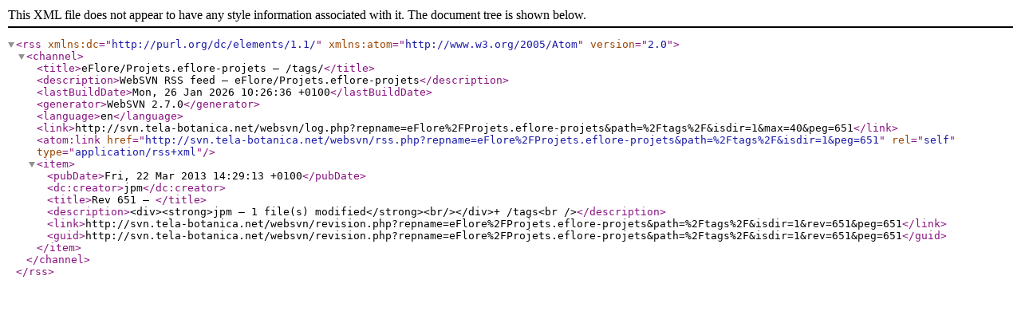

--- FILE ---
content_type: application/xml; charset=utf-8
request_url: http://svn.tela-botanica.net/websvn/rss.php?repname=eFlore%2FProjets.eflore-projets&path=%2Ftags%2F&isdir=1&peg=651
body_size: 567
content:
<?xml version="1.0" encoding="utf-8"?><rss version="2.0" xmlns:dc="http://purl.org/dc/elements/1.1/" xmlns:atom="http://www.w3.org/2005/Atom"><channel><title>eFlore/Projets.eflore-projets &#x2013; /tags/</title><description>WebSVN RSS feed &#x2013; eFlore/Projets.eflore-projets</description><lastBuildDate>Mon, 26 Jan 2026 10:26:36 +0100</lastBuildDate><generator>WebSVN 2.7.0</generator><language>en</language><link>http://svn.tela-botanica.net/websvn/log.php?repname=eFlore%2FProjets.eflore-projets&amp;path=%2Ftags%2F&amp;isdir=1&amp;max=40&amp;peg=651</link><atom:link href="http://svn.tela-botanica.net/websvn/rss.php?repname=eFlore%2FProjets.eflore-projets&amp;path=%2Ftags%2F&amp;isdir=1&amp;peg=651" rel="self" type="application/rss+xml" />
<item><pubDate>Fri, 22 Mar 2013 14:29:13 +0100</pubDate><dc:creator>jpm</dc:creator><title>Rev 651 – </title><description>&lt;div&gt;&lt;strong&gt;jpm – 1 file(s) modified&lt;/strong&gt;&lt;br/&gt;&lt;/div&gt;+ /tags&lt;br /&gt;</description><link>http://svn.tela-botanica.net/websvn/revision.php?repname=eFlore%2FProjets.eflore-projets&amp;path=%2Ftags%2F&amp;isdir=1&amp;rev=651&amp;peg=651</link><guid>http://svn.tela-botanica.net/websvn/revision.php?repname=eFlore%2FProjets.eflore-projets&amp;path=%2Ftags%2F&amp;isdir=1&amp;rev=651&amp;peg=651</guid></item>
</channel></rss>